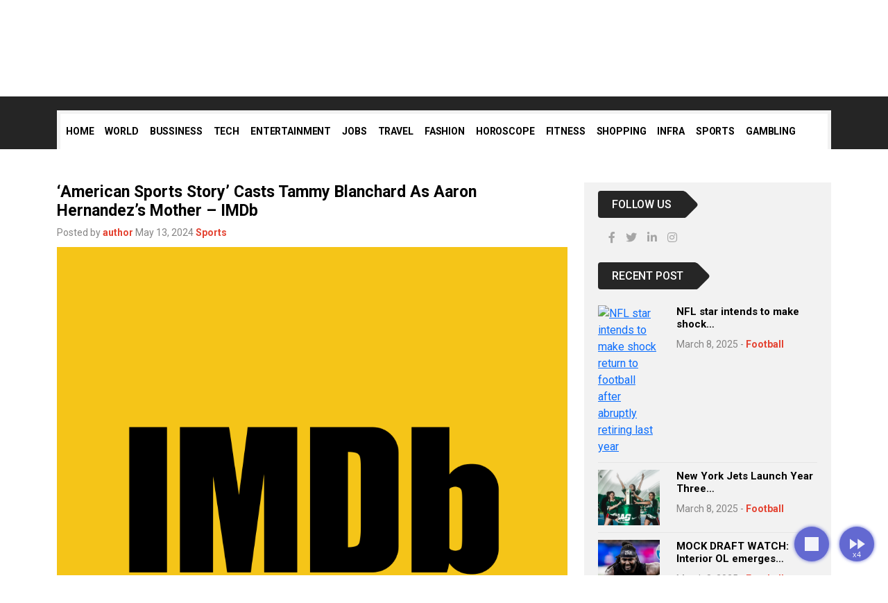

--- FILE ---
content_type: text/html; charset=UTF-8
request_url: https://www.cnnworldtoday.com/american-sports-story-casts-tammy-blanchard-as-aaron-hernandezs-mother-imdb/
body_size: 14645
content:
<!doctype html>
<html>
<head  lang="en-GB">
<meta charset="UTF-8">
<title>
‘American Sports Story’ Casts Tammy Blanchard As Aaron Hernandez’s Mother - IMDb - CNN World Today</title>
<meta name="viewport" content="width=device-width, initial-scale=1, shrink-to-fit=no">
<link rel="shortcut icon" href="https://www.cnnworldtoday.com/wp-content/themes/hfcl/assets/images/favicon.png" type="image/x-icon" />
<meta name='robots' content='index, follow, max-image-preview:large, max-snippet:-1, max-video-preview:-1' />

	<!-- This site is optimized with the Yoast SEO plugin v26.8 - https://yoast.com/product/yoast-seo-wordpress/ -->
	<link rel="canonical" href="https://www.cnnworldtoday.com/american-sports-story-casts-tammy-blanchard-as-aaron-hernandezs-mother-imdb/" />
	<meta property="og:locale" content="en_GB" />
	<meta property="og:type" content="article" />
	<meta property="og:title" content="‘American Sports Story’ Casts Tammy Blanchard As Aaron Hernandez’s Mother - IMDb - CNN World Today" />
	<meta property="og:description" content="Exclusive: Emmy Award-winner Tammy Blanchard has been cast in FX’s American Sports Story, the new FX anthology limited series from creator Stu Zicherman, in a [&hellip;]" />
	<meta property="og:url" content="https://www.cnnworldtoday.com/american-sports-story-casts-tammy-blanchard-as-aaron-hernandezs-mother-imdb/" />
	<meta property="og:site_name" content="CNN World Today" />
	<meta property="article:published_time" content="2024-05-13T12:00:00+00:00" />
	<meta property="og:image" content="https://m.media-amazon.com/images/G/01/imdb/images/social/imdb_logo.png" />
	<meta name="author" content="author" />
	<meta name="twitter:card" content="summary_large_image" />
	<meta name="twitter:image" content="https://m.media-amazon.com/images/G/01/imdb/images/social/imdb_logo.png" />
	<meta name="twitter:label1" content="Written by" />
	<meta name="twitter:data1" content="author" />
	<meta name="twitter:label2" content="Estimated reading time" />
	<meta name="twitter:data2" content="1 minute" />
	<script type="application/ld+json" class="yoast-schema-graph">{"@context":"https://schema.org","@graph":[{"@type":"Article","@id":"https://www.cnnworldtoday.com/american-sports-story-casts-tammy-blanchard-as-aaron-hernandezs-mother-imdb/#article","isPartOf":{"@id":"https://www.cnnworldtoday.com/american-sports-story-casts-tammy-blanchard-as-aaron-hernandezs-mother-imdb/"},"author":{"name":"author","@id":"https://www.cnnworldtoday.com/#/schema/person/98e43cfce5dcdd0f4eaf62a41f6097ff"},"headline":"‘American Sports Story’ Casts Tammy Blanchard As Aaron Hernandez’s Mother &#8211; IMDb","datePublished":"2024-05-13T12:00:00+00:00","mainEntityOfPage":{"@id":"https://www.cnnworldtoday.com/american-sports-story-casts-tammy-blanchard-as-aaron-hernandezs-mother-imdb/"},"wordCount":164,"image":["https://m.media-amazon.com/images/G/01/imdb/images/social/imdb_logo.png"],"thumbnailUrl":"https://m.media-amazon.com/images/G/01/imdb/images/social/imdb_logo.png","keywords":["actors","actresses","Celebrities","directors","films","hollywood","movies","News","Stars","television","TV"],"articleSection":["Sports"],"inLanguage":"en-GB"},{"@type":"WebPage","@id":"https://www.cnnworldtoday.com/american-sports-story-casts-tammy-blanchard-as-aaron-hernandezs-mother-imdb/","url":"https://www.cnnworldtoday.com/american-sports-story-casts-tammy-blanchard-as-aaron-hernandezs-mother-imdb/","name":"‘American Sports Story’ Casts Tammy Blanchard As Aaron Hernandez’s Mother - IMDb - CNN World Today","isPartOf":{"@id":"https://www.cnnworldtoday.com/#website"},"primaryImageOfPage":"https://m.media-amazon.com/images/G/01/imdb/images/social/imdb_logo.png","image":["https://m.media-amazon.com/images/G/01/imdb/images/social/imdb_logo.png"],"thumbnailUrl":"https://m.media-amazon.com/images/G/01/imdb/images/social/imdb_logo.png","datePublished":"2024-05-13T12:00:00+00:00","author":{"@id":"https://www.cnnworldtoday.com/#/schema/person/98e43cfce5dcdd0f4eaf62a41f6097ff"},"breadcrumb":{"@id":"https://www.cnnworldtoday.com/american-sports-story-casts-tammy-blanchard-as-aaron-hernandezs-mother-imdb/#breadcrumb"},"inLanguage":"en-GB","potentialAction":[{"@type":"ReadAction","target":["https://www.cnnworldtoday.com/american-sports-story-casts-tammy-blanchard-as-aaron-hernandezs-mother-imdb/"]}]},{"@type":"ImageObject","inLanguage":"en-GB","@id":"https://www.cnnworldtoday.com/american-sports-story-casts-tammy-blanchard-as-aaron-hernandezs-mother-imdb/#primaryimage","url":"https://m.media-amazon.com/images/G/01/imdb/images/social/imdb_logo.png","contentUrl":"https://m.media-amazon.com/images/G/01/imdb/images/social/imdb_logo.png"},{"@type":"BreadcrumbList","@id":"https://www.cnnworldtoday.com/american-sports-story-casts-tammy-blanchard-as-aaron-hernandezs-mother-imdb/#breadcrumb","itemListElement":[{"@type":"ListItem","position":1,"name":"Home","item":"https://www.cnnworldtoday.com/"},{"@type":"ListItem","position":2,"name":"‘American Sports Story’ Casts Tammy Blanchard As Aaron Hernandez’s Mother &#8211; IMDb"}]},{"@type":"WebSite","@id":"https://www.cnnworldtoday.com/#website","url":"https://www.cnnworldtoday.com/","name":"CNN World Today","description":"We cover Capital &amp; Celeb News within the sections Markets, Business, Showbiz, Gaming, and Sports.","potentialAction":[{"@type":"SearchAction","target":{"@type":"EntryPoint","urlTemplate":"https://www.cnnworldtoday.com/?s={search_term_string}"},"query-input":{"@type":"PropertyValueSpecification","valueRequired":true,"valueName":"search_term_string"}}],"inLanguage":"en-GB"},{"@type":"Person","@id":"https://www.cnnworldtoday.com/#/schema/person/98e43cfce5dcdd0f4eaf62a41f6097ff","name":"author","image":{"@type":"ImageObject","inLanguage":"en-GB","@id":"https://www.cnnworldtoday.com/#/schema/person/image/","url":"https://secure.gravatar.com/avatar/01498254c8f7039b9aaf0a62cc598b80f99ac4ad51c7908cf64e7b53a67101a0?s=96&d=mm&r=g","contentUrl":"https://secure.gravatar.com/avatar/01498254c8f7039b9aaf0a62cc598b80f99ac4ad51c7908cf64e7b53a67101a0?s=96&d=mm&r=g","caption":"author"},"sameAs":["https://www.cnnworldtoday.com"],"url":"https://www.cnnworldtoday.com/author/maurya_cseyahoo-in/"}]}</script>
	<!-- / Yoast SEO plugin. -->


<link rel="alternate" title="oEmbed (JSON)" type="application/json+oembed" href="https://www.cnnworldtoday.com/wp-json/oembed/1.0/embed?url=https%3A%2F%2Fwww.cnnworldtoday.com%2Famerican-sports-story-casts-tammy-blanchard-as-aaron-hernandezs-mother-imdb%2F" />
<link rel="alternate" title="oEmbed (XML)" type="text/xml+oembed" href="https://www.cnnworldtoday.com/wp-json/oembed/1.0/embed?url=https%3A%2F%2Fwww.cnnworldtoday.com%2Famerican-sports-story-casts-tammy-blanchard-as-aaron-hernandezs-mother-imdb%2F&#038;format=xml" />
<style id='wp-img-auto-sizes-contain-inline-css' type='text/css'>
img:is([sizes=auto i],[sizes^="auto," i]){contain-intrinsic-size:3000px 1500px}
/*# sourceURL=wp-img-auto-sizes-contain-inline-css */
</style>
<style id='wp-emoji-styles-inline-css' type='text/css'>

	img.wp-smiley, img.emoji {
		display: inline !important;
		border: none !important;
		box-shadow: none !important;
		height: 1em !important;
		width: 1em !important;
		margin: 0 0.07em !important;
		vertical-align: -0.1em !important;
		background: none !important;
		padding: 0 !important;
	}
/*# sourceURL=wp-emoji-styles-inline-css */
</style>
<style id='wp-block-library-inline-css' type='text/css'>
:root{--wp-block-synced-color:#7a00df;--wp-block-synced-color--rgb:122,0,223;--wp-bound-block-color:var(--wp-block-synced-color);--wp-editor-canvas-background:#ddd;--wp-admin-theme-color:#007cba;--wp-admin-theme-color--rgb:0,124,186;--wp-admin-theme-color-darker-10:#006ba1;--wp-admin-theme-color-darker-10--rgb:0,107,160.5;--wp-admin-theme-color-darker-20:#005a87;--wp-admin-theme-color-darker-20--rgb:0,90,135;--wp-admin-border-width-focus:2px}@media (min-resolution:192dpi){:root{--wp-admin-border-width-focus:1.5px}}.wp-element-button{cursor:pointer}:root .has-very-light-gray-background-color{background-color:#eee}:root .has-very-dark-gray-background-color{background-color:#313131}:root .has-very-light-gray-color{color:#eee}:root .has-very-dark-gray-color{color:#313131}:root .has-vivid-green-cyan-to-vivid-cyan-blue-gradient-background{background:linear-gradient(135deg,#00d084,#0693e3)}:root .has-purple-crush-gradient-background{background:linear-gradient(135deg,#34e2e4,#4721fb 50%,#ab1dfe)}:root .has-hazy-dawn-gradient-background{background:linear-gradient(135deg,#faaca8,#dad0ec)}:root .has-subdued-olive-gradient-background{background:linear-gradient(135deg,#fafae1,#67a671)}:root .has-atomic-cream-gradient-background{background:linear-gradient(135deg,#fdd79a,#004a59)}:root .has-nightshade-gradient-background{background:linear-gradient(135deg,#330968,#31cdcf)}:root .has-midnight-gradient-background{background:linear-gradient(135deg,#020381,#2874fc)}:root{--wp--preset--font-size--normal:16px;--wp--preset--font-size--huge:42px}.has-regular-font-size{font-size:1em}.has-larger-font-size{font-size:2.625em}.has-normal-font-size{font-size:var(--wp--preset--font-size--normal)}.has-huge-font-size{font-size:var(--wp--preset--font-size--huge)}.has-text-align-center{text-align:center}.has-text-align-left{text-align:left}.has-text-align-right{text-align:right}.has-fit-text{white-space:nowrap!important}#end-resizable-editor-section{display:none}.aligncenter{clear:both}.items-justified-left{justify-content:flex-start}.items-justified-center{justify-content:center}.items-justified-right{justify-content:flex-end}.items-justified-space-between{justify-content:space-between}.screen-reader-text{border:0;clip-path:inset(50%);height:1px;margin:-1px;overflow:hidden;padding:0;position:absolute;width:1px;word-wrap:normal!important}.screen-reader-text:focus{background-color:#ddd;clip-path:none;color:#444;display:block;font-size:1em;height:auto;left:5px;line-height:normal;padding:15px 23px 14px;text-decoration:none;top:5px;width:auto;z-index:100000}html :where(.has-border-color){border-style:solid}html :where([style*=border-top-color]){border-top-style:solid}html :where([style*=border-right-color]){border-right-style:solid}html :where([style*=border-bottom-color]){border-bottom-style:solid}html :where([style*=border-left-color]){border-left-style:solid}html :where([style*=border-width]){border-style:solid}html :where([style*=border-top-width]){border-top-style:solid}html :where([style*=border-right-width]){border-right-style:solid}html :where([style*=border-bottom-width]){border-bottom-style:solid}html :where([style*=border-left-width]){border-left-style:solid}html :where(img[class*=wp-image-]){height:auto;max-width:100%}:where(figure){margin:0 0 1em}html :where(.is-position-sticky){--wp-admin--admin-bar--position-offset:var(--wp-admin--admin-bar--height,0px)}@media screen and (max-width:600px){html :where(.is-position-sticky){--wp-admin--admin-bar--position-offset:0px}}

/*# sourceURL=wp-block-library-inline-css */
</style><style id='wp-block-group-inline-css' type='text/css'>
.wp-block-group{box-sizing:border-box}:where(.wp-block-group.wp-block-group-is-layout-constrained){position:relative}
/*# sourceURL=https://www.cnnworldtoday.com/wp-includes/blocks/group/style.min.css */
</style>
<style id='global-styles-inline-css' type='text/css'>
:root{--wp--preset--aspect-ratio--square: 1;--wp--preset--aspect-ratio--4-3: 4/3;--wp--preset--aspect-ratio--3-4: 3/4;--wp--preset--aspect-ratio--3-2: 3/2;--wp--preset--aspect-ratio--2-3: 2/3;--wp--preset--aspect-ratio--16-9: 16/9;--wp--preset--aspect-ratio--9-16: 9/16;--wp--preset--color--black: #000000;--wp--preset--color--cyan-bluish-gray: #abb8c3;--wp--preset--color--white: #ffffff;--wp--preset--color--pale-pink: #f78da7;--wp--preset--color--vivid-red: #cf2e2e;--wp--preset--color--luminous-vivid-orange: #ff6900;--wp--preset--color--luminous-vivid-amber: #fcb900;--wp--preset--color--light-green-cyan: #7bdcb5;--wp--preset--color--vivid-green-cyan: #00d084;--wp--preset--color--pale-cyan-blue: #8ed1fc;--wp--preset--color--vivid-cyan-blue: #0693e3;--wp--preset--color--vivid-purple: #9b51e0;--wp--preset--gradient--vivid-cyan-blue-to-vivid-purple: linear-gradient(135deg,rgb(6,147,227) 0%,rgb(155,81,224) 100%);--wp--preset--gradient--light-green-cyan-to-vivid-green-cyan: linear-gradient(135deg,rgb(122,220,180) 0%,rgb(0,208,130) 100%);--wp--preset--gradient--luminous-vivid-amber-to-luminous-vivid-orange: linear-gradient(135deg,rgb(252,185,0) 0%,rgb(255,105,0) 100%);--wp--preset--gradient--luminous-vivid-orange-to-vivid-red: linear-gradient(135deg,rgb(255,105,0) 0%,rgb(207,46,46) 100%);--wp--preset--gradient--very-light-gray-to-cyan-bluish-gray: linear-gradient(135deg,rgb(238,238,238) 0%,rgb(169,184,195) 100%);--wp--preset--gradient--cool-to-warm-spectrum: linear-gradient(135deg,rgb(74,234,220) 0%,rgb(151,120,209) 20%,rgb(207,42,186) 40%,rgb(238,44,130) 60%,rgb(251,105,98) 80%,rgb(254,248,76) 100%);--wp--preset--gradient--blush-light-purple: linear-gradient(135deg,rgb(255,206,236) 0%,rgb(152,150,240) 100%);--wp--preset--gradient--blush-bordeaux: linear-gradient(135deg,rgb(254,205,165) 0%,rgb(254,45,45) 50%,rgb(107,0,62) 100%);--wp--preset--gradient--luminous-dusk: linear-gradient(135deg,rgb(255,203,112) 0%,rgb(199,81,192) 50%,rgb(65,88,208) 100%);--wp--preset--gradient--pale-ocean: linear-gradient(135deg,rgb(255,245,203) 0%,rgb(182,227,212) 50%,rgb(51,167,181) 100%);--wp--preset--gradient--electric-grass: linear-gradient(135deg,rgb(202,248,128) 0%,rgb(113,206,126) 100%);--wp--preset--gradient--midnight: linear-gradient(135deg,rgb(2,3,129) 0%,rgb(40,116,252) 100%);--wp--preset--font-size--small: 13px;--wp--preset--font-size--medium: 20px;--wp--preset--font-size--large: 36px;--wp--preset--font-size--x-large: 42px;--wp--preset--spacing--20: 0.44rem;--wp--preset--spacing--30: 0.67rem;--wp--preset--spacing--40: 1rem;--wp--preset--spacing--50: 1.5rem;--wp--preset--spacing--60: 2.25rem;--wp--preset--spacing--70: 3.38rem;--wp--preset--spacing--80: 5.06rem;--wp--preset--shadow--natural: 6px 6px 9px rgba(0, 0, 0, 0.2);--wp--preset--shadow--deep: 12px 12px 50px rgba(0, 0, 0, 0.4);--wp--preset--shadow--sharp: 6px 6px 0px rgba(0, 0, 0, 0.2);--wp--preset--shadow--outlined: 6px 6px 0px -3px rgb(255, 255, 255), 6px 6px rgb(0, 0, 0);--wp--preset--shadow--crisp: 6px 6px 0px rgb(0, 0, 0);}:where(.is-layout-flex){gap: 0.5em;}:where(.is-layout-grid){gap: 0.5em;}body .is-layout-flex{display: flex;}.is-layout-flex{flex-wrap: wrap;align-items: center;}.is-layout-flex > :is(*, div){margin: 0;}body .is-layout-grid{display: grid;}.is-layout-grid > :is(*, div){margin: 0;}:where(.wp-block-columns.is-layout-flex){gap: 2em;}:where(.wp-block-columns.is-layout-grid){gap: 2em;}:where(.wp-block-post-template.is-layout-flex){gap: 1.25em;}:where(.wp-block-post-template.is-layout-grid){gap: 1.25em;}.has-black-color{color: var(--wp--preset--color--black) !important;}.has-cyan-bluish-gray-color{color: var(--wp--preset--color--cyan-bluish-gray) !important;}.has-white-color{color: var(--wp--preset--color--white) !important;}.has-pale-pink-color{color: var(--wp--preset--color--pale-pink) !important;}.has-vivid-red-color{color: var(--wp--preset--color--vivid-red) !important;}.has-luminous-vivid-orange-color{color: var(--wp--preset--color--luminous-vivid-orange) !important;}.has-luminous-vivid-amber-color{color: var(--wp--preset--color--luminous-vivid-amber) !important;}.has-light-green-cyan-color{color: var(--wp--preset--color--light-green-cyan) !important;}.has-vivid-green-cyan-color{color: var(--wp--preset--color--vivid-green-cyan) !important;}.has-pale-cyan-blue-color{color: var(--wp--preset--color--pale-cyan-blue) !important;}.has-vivid-cyan-blue-color{color: var(--wp--preset--color--vivid-cyan-blue) !important;}.has-vivid-purple-color{color: var(--wp--preset--color--vivid-purple) !important;}.has-black-background-color{background-color: var(--wp--preset--color--black) !important;}.has-cyan-bluish-gray-background-color{background-color: var(--wp--preset--color--cyan-bluish-gray) !important;}.has-white-background-color{background-color: var(--wp--preset--color--white) !important;}.has-pale-pink-background-color{background-color: var(--wp--preset--color--pale-pink) !important;}.has-vivid-red-background-color{background-color: var(--wp--preset--color--vivid-red) !important;}.has-luminous-vivid-orange-background-color{background-color: var(--wp--preset--color--luminous-vivid-orange) !important;}.has-luminous-vivid-amber-background-color{background-color: var(--wp--preset--color--luminous-vivid-amber) !important;}.has-light-green-cyan-background-color{background-color: var(--wp--preset--color--light-green-cyan) !important;}.has-vivid-green-cyan-background-color{background-color: var(--wp--preset--color--vivid-green-cyan) !important;}.has-pale-cyan-blue-background-color{background-color: var(--wp--preset--color--pale-cyan-blue) !important;}.has-vivid-cyan-blue-background-color{background-color: var(--wp--preset--color--vivid-cyan-blue) !important;}.has-vivid-purple-background-color{background-color: var(--wp--preset--color--vivid-purple) !important;}.has-black-border-color{border-color: var(--wp--preset--color--black) !important;}.has-cyan-bluish-gray-border-color{border-color: var(--wp--preset--color--cyan-bluish-gray) !important;}.has-white-border-color{border-color: var(--wp--preset--color--white) !important;}.has-pale-pink-border-color{border-color: var(--wp--preset--color--pale-pink) !important;}.has-vivid-red-border-color{border-color: var(--wp--preset--color--vivid-red) !important;}.has-luminous-vivid-orange-border-color{border-color: var(--wp--preset--color--luminous-vivid-orange) !important;}.has-luminous-vivid-amber-border-color{border-color: var(--wp--preset--color--luminous-vivid-amber) !important;}.has-light-green-cyan-border-color{border-color: var(--wp--preset--color--light-green-cyan) !important;}.has-vivid-green-cyan-border-color{border-color: var(--wp--preset--color--vivid-green-cyan) !important;}.has-pale-cyan-blue-border-color{border-color: var(--wp--preset--color--pale-cyan-blue) !important;}.has-vivid-cyan-blue-border-color{border-color: var(--wp--preset--color--vivid-cyan-blue) !important;}.has-vivid-purple-border-color{border-color: var(--wp--preset--color--vivid-purple) !important;}.has-vivid-cyan-blue-to-vivid-purple-gradient-background{background: var(--wp--preset--gradient--vivid-cyan-blue-to-vivid-purple) !important;}.has-light-green-cyan-to-vivid-green-cyan-gradient-background{background: var(--wp--preset--gradient--light-green-cyan-to-vivid-green-cyan) !important;}.has-luminous-vivid-amber-to-luminous-vivid-orange-gradient-background{background: var(--wp--preset--gradient--luminous-vivid-amber-to-luminous-vivid-orange) !important;}.has-luminous-vivid-orange-to-vivid-red-gradient-background{background: var(--wp--preset--gradient--luminous-vivid-orange-to-vivid-red) !important;}.has-very-light-gray-to-cyan-bluish-gray-gradient-background{background: var(--wp--preset--gradient--very-light-gray-to-cyan-bluish-gray) !important;}.has-cool-to-warm-spectrum-gradient-background{background: var(--wp--preset--gradient--cool-to-warm-spectrum) !important;}.has-blush-light-purple-gradient-background{background: var(--wp--preset--gradient--blush-light-purple) !important;}.has-blush-bordeaux-gradient-background{background: var(--wp--preset--gradient--blush-bordeaux) !important;}.has-luminous-dusk-gradient-background{background: var(--wp--preset--gradient--luminous-dusk) !important;}.has-pale-ocean-gradient-background{background: var(--wp--preset--gradient--pale-ocean) !important;}.has-electric-grass-gradient-background{background: var(--wp--preset--gradient--electric-grass) !important;}.has-midnight-gradient-background{background: var(--wp--preset--gradient--midnight) !important;}.has-small-font-size{font-size: var(--wp--preset--font-size--small) !important;}.has-medium-font-size{font-size: var(--wp--preset--font-size--medium) !important;}.has-large-font-size{font-size: var(--wp--preset--font-size--large) !important;}.has-x-large-font-size{font-size: var(--wp--preset--font-size--x-large) !important;}
/*# sourceURL=global-styles-inline-css */
</style>

<style id='classic-theme-styles-inline-css' type='text/css'>
/*! This file is auto-generated */
.wp-block-button__link{color:#fff;background-color:#32373c;border-radius:9999px;box-shadow:none;text-decoration:none;padding:calc(.667em + 2px) calc(1.333em + 2px);font-size:1.125em}.wp-block-file__button{background:#32373c;color:#fff;text-decoration:none}
/*# sourceURL=/wp-includes/css/classic-themes.min.css */
</style>
<link rel='stylesheet' id='auto-scroll-for-reading-css' href='https://www.cnnworldtoday.com/wp-content/plugins/auto-scroll-for-reading/public/css/auto-scroll-for-reading-public.css?ver=1.1.4' type='text/css' media='all' />
<link rel='stylesheet' id='wp_automatic_gallery_style-css' href='https://www.cnnworldtoday.com/wp-content/plugins/wp-automatic/css/wp-automatic.css?ver=1.0.0' type='text/css' media='all' />
<link rel='stylesheet' id='style-css' href='https://www.cnnworldtoday.com/wp-content/themes/hfcl/style.css?ver=6.9' type='text/css' media='all' />
<link rel='stylesheet' id='bootstrap-css' href='https://www.cnnworldtoday.com/wp-content/themes/hfcl/assets/css/bootstrap.min.css?ver=1.1' type='text/css' media='all' />
<link rel='stylesheet' id='main-css' href='https://www.cnnworldtoday.com/wp-content/themes/hfcl/assets/css/stylesheet.css?ver=1.2' type='text/css' media='all' />
<link rel='stylesheet' id='owlcarouse-css' href='https://www.cnnworldtoday.com/wp-content/themes/hfcl/assets/css/owl.carousel.min.css?ver=1.1' type='text/css' media='all' />
<link rel='stylesheet' id='owltheme-css' href='https://www.cnnworldtoday.com/wp-content/themes/hfcl/assets/css/owl.theme.default.min.css?ver=1.1' type='text/css' media='all' />
<script type="text/javascript" src="https://www.cnnworldtoday.com/wp-includes/js/jquery/jquery.min.js?ver=3.7.1" id="jquery-core-js"></script>
<script type="text/javascript" src="https://www.cnnworldtoday.com/wp-includes/js/jquery/jquery-migrate.min.js?ver=3.4.1" id="jquery-migrate-js"></script>
<script type="text/javascript" id="auto-scroll-for-reading-js-extra">
/* <![CDATA[ */
var WPGAutoscrollObj = {"playIcon":"\u003Csvg xmlns=\"http://www.w3.org/2000/svg\" height=\"24\" viewBox=\"0 0 24 24\" width=\"24\"\u003E\u003Cpath d=\"M0 0h24v24H0z\" fill=\"none\"/\u003E\u003Cpath d=\"M8 5v14l11-7z\"/\u003E\u003C/svg\u003E","pauseIcon":"\u003Csvg xmlns=\"http://www.w3.org/2000/svg\" height=\"24\" viewBox=\"0 0 24 24\" width=\"24\"\u003E\u003Cpath d=\"M0 0h24v24H0z\" fill=\"none\"/\u003E\u003Cpath d=\"M6 19h4V5H6v14zm8-14v14h4V5h-4z\"/\u003E\u003C/svg\u003E","stopIcon":"\u003Csvg xmlns=\"http://www.w3.org/2000/svg\" height=\"24\" viewBox=\"0 0 24 24\" width=\"24\"\u003E\u003Cpath d=\"M0 0h24v24H0z\" fill=\"none\"/\u003E\u003Cpath d=\"M6 6h12v12H6z\"/\u003E\u003C/svg\u003E","fastForwardIcon":"\u003Csvg xmlns=\"http://www.w3.org/2000/svg\" height=\"24\" viewBox=\"0 0 24 24\" width=\"24\"\u003E\u003Cpath d=\"M0 0h24v24H0z\" fill=\"none\"/\u003E\u003Cpath d=\"M4 18l8.5-6L4 6v12zm9-12v12l8.5-6L13 6z\"/\u003E\u003C/svg\u003E","boltIcon":"\u003Csvg xmlns=\"http://www.w3.org/2000/svg\" height=\"24\" viewBox=\"0 0 24 24\" width=\"24\"\u003E\u003Cpath d=\"M11 21h-1l1-7H7.5c-.58 0-.57-.32-.38-.66.19-.34.05-.08.07-.12C8.48 10.94 10.42 7.54 13 3h1l-1 7h3.5c.49 0 .56.33.47.51l-.07.15C12.96 17.55 11 21 11 21z\"/\u003E\u003C/svg\u003E","flashOnIcon":"\u003Csvg xmlns=\"http://www.w3.org/2000/svg\" height=\"24\" viewBox=\"0 0 24 24\" width=\"24\"\u003E\u003Cpath d=\"M0 0h24v24H0z\" fill=\"none\"/\u003E\u003Cpath d=\"M7 2v11h3v9l7-12h-4l4-8z\"/\u003E\u003C/svg\u003E","toTopIcon":"\u003Csvg xmlns=\"http://www.w3.org/2000/svg\" width=\"16\" height=\"16\" fill=\"currentColor\" class=\"bi bi-arrow-up-short\" viewBox=\"0 0 16 16\"\u003E\u003Cpath fill-rule=\"evenodd\" d=\"M8 12a.5.5 0 0 0 .5-.5V5.707l2.146 2.147a.5.5 0 0 0 .708-.708l-3-3a.5.5 0 0 0-.708 0l-3 3a.5.5 0 1 0 .708.708L7.5 5.707V11.5a.5.5 0 0 0 .5.5z\"/\u003E\u003C/svg\u003E","buttonHoverTitle":"Click to scroll the page"};
//# sourceURL=auto-scroll-for-reading-js-extra
/* ]]> */
</script>
<script type="text/javascript" src="https://www.cnnworldtoday.com/wp-content/plugins/auto-scroll-for-reading/public/js/auto-scroll-for-reading-public.js?ver=1.1.4" id="auto-scroll-for-reading-js"></script>
<script type="text/javascript" src="https://www.cnnworldtoday.com/wp-content/plugins/wp-automatic/js/main-front.js?ver=6.9" id="wp_automatic_gallery-js"></script>
<link rel="https://api.w.org/" href="https://www.cnnworldtoday.com/wp-json/" /><link rel="alternate" title="JSON" type="application/json" href="https://www.cnnworldtoday.com/wp-json/wp/v2/posts/18285" /><link rel="EditURI" type="application/rsd+xml" title="RSD" href="https://www.cnnworldtoday.com/xmlrpc.php?rsd" />
<meta name="generator" content="WordPress 6.9" />
<link rel='shortlink' href='https://www.cnnworldtoday.com/?p=18285' />
<style>[class*=" icon-oc-"],[class^=icon-oc-]{speak:none;font-style:normal;font-weight:400;font-variant:normal;text-transform:none;line-height:1;-webkit-font-smoothing:antialiased;-moz-osx-font-smoothing:grayscale}.icon-oc-one-com-white-32px-fill:before{content:"901"}.icon-oc-one-com:before{content:"900"}#one-com-icon,.toplevel_page_onecom-wp .wp-menu-image{speak:none;display:flex;align-items:center;justify-content:center;text-transform:none;line-height:1;-webkit-font-smoothing:antialiased;-moz-osx-font-smoothing:grayscale}.onecom-wp-admin-bar-item>a,.toplevel_page_onecom-wp>.wp-menu-name{font-size:16px;font-weight:400;line-height:1}.toplevel_page_onecom-wp>.wp-menu-name img{width:69px;height:9px;}.wp-submenu-wrap.wp-submenu>.wp-submenu-head>img{width:88px;height:auto}.onecom-wp-admin-bar-item>a img{height:7px!important}.onecom-wp-admin-bar-item>a img,.toplevel_page_onecom-wp>.wp-menu-name img{opacity:.8}.onecom-wp-admin-bar-item.hover>a img,.toplevel_page_onecom-wp.wp-has-current-submenu>.wp-menu-name img,li.opensub>a.toplevel_page_onecom-wp>.wp-menu-name img{opacity:1}#one-com-icon:before,.onecom-wp-admin-bar-item>a:before,.toplevel_page_onecom-wp>.wp-menu-image:before{content:'';position:static!important;background-color:rgba(240,245,250,.4);border-radius:102px;width:18px;height:18px;padding:0!important}.onecom-wp-admin-bar-item>a:before{width:14px;height:14px}.onecom-wp-admin-bar-item.hover>a:before,.toplevel_page_onecom-wp.opensub>a>.wp-menu-image:before,.toplevel_page_onecom-wp.wp-has-current-submenu>.wp-menu-image:before{background-color:#76b82a}.onecom-wp-admin-bar-item>a{display:inline-flex!important;align-items:center;justify-content:center}#one-com-logo-wrapper{font-size:4em}#one-com-icon{vertical-align:middle}.imagify-welcome{display:none !important;}</style>
<!-- FIFU:jsonld:begin -->
<script type="application/ld+json">{"@context":"https://schema.org","@graph":[{"@type":"ImageObject","@id":"https://m.media-amazon.com/images/G/01/imdb/images/social/imdb_logo.png","url":"https://m.media-amazon.com/images/G/01/imdb/images/social/imdb_logo.png","contentUrl":"https://m.media-amazon.com/images/G/01/imdb/images/social/imdb_logo.png","mainEntityOfPage":"https://www.cnnworldtoday.com/american-sports-story-casts-tammy-blanchard-as-aaron-hernandezs-mother-imdb/"}]}</script>
<!-- FIFU:jsonld:end -->
<link rel="preload" as="image" href="https://m.media-amazon.com/images/G/01/imdb/images/social/imdb_logo.png"><link rel="preload" as="image" href="https://static.toiimg.com/thumb/msid-118801447,width-1070,height-580,imgsize-36518,resizemode-75,overlay-toi_sw,pt-32,y_pad-40/photo.jpg"><link rel="preload" as="image" href="https://theplayoffs.news/en/wp-content/uploads/2025/03/Work-Less-Earn-More-The-Stephen-A.-Smith-Way-scaled.jpg"><link rel="preload" as="image" href="https://s.yimg.com/ny/api/res/1.2/9H6_w7dgWiiRKxwOTkyUfw--/YXBwaWQ9aGlnaGxhbmRlcjt3PTEyMDA7aD04MDA-/https://s.yimg.com/os/creatr-uploaded-images/2025-03/e6afdcb0-fb5d-11ef-bf6f-ca380f795c59"><link rel="preload" as="image" href="https://mma.prnewswire.com/media/2636360/ASEC_Logo.jpg?p=facebook"><link rel="preload" as="image" href="https://i.dailymail.co.uk/1s/2025/03/08/14/95980321-14476337-image-a-258_1741442444451.jpg"><link rel="preload" as="image" href="https://static.clubs.nfl.com/image/upload/t_editorial_landscape_12_desktop/jets/azzjccx133yjvimw4gdl"><link rel="preload" as="image" href="https://static.clubs.nfl.com/image/upload/t_editorial_landscape_12_desktop/lions/xexjttaqtin8eel9axdm"><link rel="preload" as="image" href="https://cdn.images.express.co.uk/img/dynamic/72/1200x630/6008396.jpg"><link rel="preload" as="image" href="https://image-cdn.essentiallysports.com/wp-content/uploads/Madison-Keys-Jessica-Pegula.jpg"><link rel="preload" as="image" href="https://i.cbc.ca/1.7477387.1741353769!/fileImage/httpImage/image.jpg_gen/derivatives/16x9_1180/john-f-kennedy-center.jpg?im=Resize%3D620"><link rel="preload" as="image" href="https://static.toiimg.com/thumb/msid-118801447,width-1070,height-580,imgsize-36518,resizemode-75,overlay-toi_sw,pt-32,y_pad-40/photo.jpg"><link rel="preload" as="image" href="https://ichef.bbci.co.uk/news/1024/branded_news/d2c1/live/311b2730-fb60-11ef-9e61-71ee71f26eb1.jpg"><link rel="preload" as="image" href="https://ichef.bbci.co.uk/news/1024/branded_news/2bcf/live/040a58a0-fb7f-11ef-b88d-9fe2557cd91f.jpg"><link rel="preload" as="image" href="https://ss-i.thgim.com/public/incoming/g1qkzc/article69305652.ece/alternates/LANDSCAPE_1200/2200013542.jpg"></head>















<body class="wp-singular post-template-default single single-post postid-18285 single-format-standard wp-theme-hfcl">
<!--header-->
<header>
  <div class="top-area">
    <div class="container">
      <div class="row">
       <!-- <div class="col-md-6">
          <div class="today-date">
            <div class="clock">
              <span id="Date"></span>
              <span id="hours"></span>
              <span id="point">:</span>
              <span id="min"></span>
              <span id="point">:</span>
              <span id="sec"></span>
              
          </div>
         
       
          </div>
           
        </div> -->
        <div class="col-md-12">
          <div class="top-menu">
          	 <ul id="menu-footer-menu" class=""><li id="menu-item-985" class="menu-item menu-item-type-post_type menu-item-object-page menu-item-985"><a href="https://www.cnnworldtoday.com/about-us/">About Us</a></li>
<li id="menu-item-984" class="menu-item menu-item-type-post_type menu-item-object-page menu-item-984"><a href="https://www.cnnworldtoday.com/contact-us/">Contact Us</a></li>
<li id="menu-item-983" class="menu-item menu-item-type-post_type menu-item-object-page menu-item-983"><a href="https://www.cnnworldtoday.com/disclaimer/">Disclaimer</a></li>
<li id="menu-item-982" class="menu-item menu-item-type-post_type menu-item-object-page menu-item-982"><a href="https://www.cnnworldtoday.com/privacy-policy/">Privacy Policy</a></li>
<li id="menu-item-981" class="menu-item menu-item-type-post_type menu-item-object-page menu-item-981"><a href="https://www.cnnworldtoday.com/terms-of-use/">Terms of Use</a></li>
</ul>          </div>
          
        </div>
      </div>
    </div>
  </div>
  <div class="logo-area">
    <div class="container">
      <div class="row">
        <div class="col-md-4" style="height:80px;">

        </div>
       <!-- <div class="col-md-8 text-end">
          <img src="https://www.cnnworldtoday.com/wp-content/themes/hfcl/assets/images/ads.jpg" class="img-fluid"/>
        </div>-->
      </div>
    </div>
  </div>
  <div class="nav-bg">
    <div class="container">
      <div class="row">
        <div class="col-md-12">
        <div class="menu">
          <nav class="navbar navbar-expand-md " aria-label="Third navbar example"> 
          <a class="navbar-brand d-block d-sm-none" href="index.php">Menu</a>
            <button class="navbar-toggler d-block d-sm-none" type="button" data-bs-toggle="collapse" data-bs-target="#navbarsExample03"
          aria-controls="navbarsExample03" aria-expanded="false" aria-label="Toggle navigation"> <img
            src="https://www.cnnworldtoday.com/wp-content/themes/hfcl/assets/images/menu.png"></button>
            <div class="collapse navbar-collapse" id="navbarsExample03">
              <ul class="navbar-nav ">
                  <li id="menu-item-23" class="menu-item menu-item-type-custom menu-item-object-custom menu-item-home menu-item-23 nav-item"><a href="https://www.cnnworldtoday.com/" class="nav-link">Home</a></li>
<li id="menu-item-22" class="dropdown menu-item menu-item-type-taxonomy menu-item-object-category menu-item-22 nav-item"><a href="https://www.cnnworldtoday.com/category/world/" class="nav-link">World</a></li>
<li id="menu-item-18" class="menu-item menu-item-type-taxonomy menu-item-object-category menu-item-18 nav-item"><a href="https://www.cnnworldtoday.com/category/bussiness/" class="nav-link">Bussiness</a></li>
<li id="menu-item-13" class="menu-item menu-item-type-taxonomy menu-item-object-category menu-item-13 nav-item"><a href="https://www.cnnworldtoday.com/category/tech/" class="nav-link">Tech</a></li>
<li id="menu-item-11" class="menu-item menu-item-type-taxonomy menu-item-object-category menu-item-11 nav-item"><a href="https://www.cnnworldtoday.com/category/entertainment/" class="nav-link">Entertainment</a></li>
<li id="menu-item-19" class="menu-item menu-item-type-taxonomy menu-item-object-category menu-item-19 nav-item"><a href="https://www.cnnworldtoday.com/category/jobs/" class="nav-link">Jobs</a></li>
<li id="menu-item-17" class="menu-item menu-item-type-taxonomy menu-item-object-category menu-item-17 nav-item"><a href="https://www.cnnworldtoday.com/category/travel/" class="nav-link">Travel</a></li>
<li id="menu-item-14" class="menu-item menu-item-type-taxonomy menu-item-object-category menu-item-14 nav-item"><a href="https://www.cnnworldtoday.com/category/fashion/" class="nav-link">Fashion</a></li>
<li id="menu-item-15" class="menu-item menu-item-type-taxonomy menu-item-object-category menu-item-15 nav-item"><a href="https://www.cnnworldtoday.com/category/horoscope/" class="nav-link">Horoscope</a></li>
<li id="menu-item-16" class="menu-item menu-item-type-taxonomy menu-item-object-category menu-item-16 nav-item"><a href="https://www.cnnworldtoday.com/category/fitness/" class="nav-link">Fitness</a></li>
<li id="menu-item-20" class="menu-item menu-item-type-taxonomy menu-item-object-category menu-item-20 nav-item"><a href="https://www.cnnworldtoday.com/category/shopping/" class="nav-link">Shopping</a></li>
<li id="menu-item-21" class="menu-item menu-item-type-taxonomy menu-item-object-category menu-item-21 nav-item"><a href="https://www.cnnworldtoday.com/category/infra/" class="nav-link">Infra</a></li>
<li id="menu-item-12" class="dropdown menu-item menu-item-type-taxonomy menu-item-object-category current-post-ancestor current-menu-parent current-post-parent menu-item-has-children menu-item-12 nav-item"><a href="https://www.cnnworldtoday.com/category/sports/" class="nav-link">Sports</a>
<ul class="dropdown-menu" >
	<li id="menu-item-25" class="menu-item menu-item-type-taxonomy menu-item-object-category menu-item-25 nav-item"><a href="https://www.cnnworldtoday.com/category/basketball/" class="nav-link">Basketball</a></li>
	<li id="menu-item-27" class="menu-item menu-item-type-taxonomy menu-item-object-category menu-item-27 nav-item"><a href="https://www.cnnworldtoday.com/category/football/" class="nav-link">Football</a></li>
	<li id="menu-item-30" class="menu-item menu-item-type-taxonomy menu-item-object-category menu-item-30 nav-item"><a href="https://www.cnnworldtoday.com/category/nba/" class="nav-link">NBA</a></li>
	<li id="menu-item-31" class="menu-item menu-item-type-taxonomy menu-item-object-category menu-item-31 nav-item"><a href="https://www.cnnworldtoday.com/category/nfl/" class="nav-link">NFL</a></li>
	<li id="menu-item-28" class="menu-item menu-item-type-taxonomy menu-item-object-category menu-item-28 nav-item"><a href="https://www.cnnworldtoday.com/category/golf/" class="nav-link">Golf</a></li>
	<li id="menu-item-29" class="menu-item menu-item-type-taxonomy menu-item-object-category menu-item-29 nav-item"><a href="https://www.cnnworldtoday.com/category/horse-racing/" class="nav-link">Horse Racing</a></li>
	<li id="menu-item-32" class="menu-item menu-item-type-taxonomy menu-item-object-category menu-item-32 nav-item"><a href="https://www.cnnworldtoday.com/category/tennis/" class="nav-link">Tennis</a></li>
	<li id="menu-item-26" class="menu-item menu-item-type-taxonomy menu-item-object-category menu-item-26 nav-item"><a href="https://www.cnnworldtoday.com/category/cricket/" class="nav-link">Cricket</a></li>
</ul>
</li>
<li id="menu-item-24" class="menu-item menu-item-type-taxonomy menu-item-object-category menu-item-24 nav-item"><a href="https://www.cnnworldtoday.com/category/gambling/" class="nav-link">Gambling</a></li>
          
              </ul>
             
            </div>
          </nav>
        </div>
        </div>
      </div>
    </div>
  </div>
</header>
 <!--end--> 


<!--<figcaption class="background-1 padding20">
  <div class="container">
    <div class="row">
      <div class="col-md-9">
        <h1>
                  </h1>
      </div>
      <div class="col-md-3">
        <div class="breadcrumbs">
          <ul>
            <li><a href="/">Home</a></li>
            <li>
                          </li>
            <li>
                          </li>
          </ul>
        </div>
      </div>
    </div>
  </div>
</figcaption>-->

<!--  product details -->
<section class="mt-5">
  <div class="container">
    <div class="row">
      
      <div class="col-md-8">
        <div class="sports-1 img-1 link">
        <h3>
            ‘American Sports Story’ Casts Tammy Blanchard As Aaron Hernandez’s Mother &#8211; IMDb          </h3>
          <div class="meta">Posted by
            <a href="https://www.cnnworldtoday.com/author/maurya_cseyahoo-in/" title="Posts by author" rel="author">author</a>             May 13, 2024            <a href="https://www.cnnworldtoday.com/category/sports/" rel="category tag">Sports</a>          </div>
          <img post-id="18285" fifu-featured="1" width="1024" height="1024" src="https://m.media-amazon.com/images/G/01/imdb/images/social/imdb_logo.png" class="img-fluid mb-4 wp-post-image" alt="‘American Sports Story’ Casts Tammy Blanchard As Aaron Hernandez’s Mother &#8211; IMDb" title="‘American Sports Story’ Casts Tammy Blanchard As Aaron Hernandez’s Mother &#8211; IMDb" title="‘American Sports Story’ Casts Tammy Blanchard As Aaron Hernandez’s Mother &#8211; IMDb" decoding="async" fetchpriority="high" />          
          <p class="">
            <p></p>
<div>Exclusive: Emmy Award-winner <a class="ipc-md-link ipc-md-link--entity" href="https://www.imdb.com/name/nm0087109/">Tammy Blanchard</a> has been cast in <a class="ipc-md-link ipc-md-link--entity" href="https://www.imdb.com/company/co0902824/">FX</a>’s <a class="ipc-md-link ipc-md-link--entity" href="https://www.imdb.com/title/tt15232542/">American Sports Story</a>, the new FX anthology limited series from creator <a class="ipc-md-link ipc-md-link--entity" href="https://www.imdb.com/name/nm0955974/">Stu Zicherman</a>, in a series regular role, sources tell Deadline.</p>
<p><a class="ipc-md-link ipc-md-link--entity" href="https://www.imdb.com/title/tt15232542/">American Sports Story</a>, a new extension of <a class="ipc-md-link ipc-md-link--entity" href="https://www.imdb.com/name/nm0614682/">Ryan Murphy</a>’s “American Story” franchise, focuses on a prominent event involving a sports figure and re-examines it through the prism of today’s world, telling that story from multiple perspectives.</p>
<p>The first installment charts the rise and fall of NFL superstar Aaron Hernandez, played by <a class="ipc-md-link ipc-md-link--entity" href="https://www.imdb.com/name/nm10399506/">Josh Andrés Rivera</a>, and explores the connections of the disparate strands of his identity, his family, his career, his suicide and his legacy in sports and American culture. Season 1 is based on the podcast Gladiator: Aaron Hernandez and Football Inc. and hails from the Boston Globe and <a class="ipc-md-link ipc-md-link--entity" href="https://www.imdb.com/company/co0583141/">Wondery</a>.</p>
<p><a class="ipc-md-link ipc-md-link--entity" href="https://www.imdb.com/name/nm12780534/">Blanchard</a> will portray the mother of the disgraced football star and convicted murderer, <a class="ipc-md-link ipc-md-link--entity" href="https://www.imdb.com/name/nm10186619/">Terri Hernandez</a>, we hear.</p>
</div>
          </p>
        </div>
        <div class="sports-1 img-1">
         <div class="mb-4 mt-5"><h1>Related</h1></div>
                               
                    
                    
                    <div class="row mb-4 has-thumbnail ">
 <div class="col-md-4">
  <a href="https://www.cnnworldtoday.com/heres-how-cadillac-can-become-a-true-american-f1-dream-team-that-fans-root-for-formula-one-news-the-times-of-india/">
    <img post-id="49909" fifu-featured="1" width="300" height="300" src="https://static.toiimg.com/thumb/msid-118801447,width-1070,height-580,imgsize-36518,resizemode-75,overlay-toi_sw,pt-32,y_pad-40/photo.jpg" class="img-fluid img-1 wp-post-image" alt="Here&#8217;s how Cadillac can become a true American F1 dream team that fans root for | Formula One News &#8211; The Times of India" title="Here&#8217;s how Cadillac can become a true American F1 dream team that fans root for | Formula One News &#8211; The Times of India" title="Here&#8217;s how Cadillac can become a true American F1 dream team that fans root for | Formula One News &#8211; The Times of India" decoding="async" />    </a> </div>
 <div class="col-md-8">
    <h3><a href="https://www.cnnworldtoday.com/heres-how-cadillac-can-become-a-true-american-f1-dream-team-that-fans-root-for-formula-one-news-the-times-of-india/">
      Here&#8217;s how Cadillac can become a true American F1 dream&hellip; 
      </a></h3>
    <div class="meta">Posted by <a href="https://www.cnnworldtoday.com/author/maurya_cseyahoo-in/" title="Posts by author" rel="author">author</a>       March 8, 2025    </div>
    <p> Credit: Instagram Cadillac (@cadillac) Cadillac F1 stands to have a huge chance to be an American team by and for Americans, something that Formula 1 so badly </p>
    <p><a href="https://www.cnnworldtoday.com/heres-how-cadillac-can-become-a-true-american-f1-dream-team-that-fans-root-for-formula-one-news-the-times-of-india/" class="readmore mt-2">Read More</a></p>
  </div>
</div>
                      
                                        
                    
                    
                    <div class="row mb-4 has-thumbnail ">
 <div class="col-md-4">
  <a href="https://www.cnnworldtoday.com/stephen-a-smith-contract-extension-work-less-earn-more-the-stephen-a-smith-way-the-playoffs/">
    <img post-id="49847" fifu-featured="1" width="300" height="300" src="https://theplayoffs.news/en/wp-content/uploads/2025/03/Work-Less-Earn-More-The-Stephen-A.-Smith-Way-scaled.jpg" class="img-fluid img-1 wp-post-image" alt="Stephen A. Smith Contract Extension &#8211; Work Less, Earn More, The Stephen A. Smith Way! &#8211; The Playoffs" title="Stephen A. Smith Contract Extension &#8211; Work Less, Earn More, The Stephen A. Smith Way! &#8211; The Playoffs" title="Stephen A. Smith Contract Extension &#8211; Work Less, Earn More, The Stephen A. Smith Way! &#8211; The Playoffs" decoding="async" />    </a> </div>
 <div class="col-md-8">
    <h3><a href="https://www.cnnworldtoday.com/stephen-a-smith-contract-extension-work-less-earn-more-the-stephen-a-smith-way-the-playoffs/">
      Stephen A. Smith Contract Extension &#8211; Work Less, Earn More,&hellip; 
      </a></h3>
    <div class="meta">Posted by <a href="https://www.cnnworldtoday.com/author/maurya_cseyahoo-in/" title="Posts by author" rel="author">author</a>       March 7, 2025    </div>
    <p>
                Stephen A. Smith has just landed the contract of his life with ESPN!            
                                                              </p>
    <p><a href="https://www.cnnworldtoday.com/stephen-a-smith-contract-extension-work-less-earn-more-the-stephen-a-smith-way-the-playoffs/" class="readmore mt-2">Read More</a></p>
  </div>
</div>
                      
                                        
                    
                    
                    <div class="row mb-4 has-thumbnail ">
 <div class="col-md-4">
  <a href="https://www.cnnworldtoday.com/american-athletic-conference-becomes-first-league-to-set-minimum-standard-revenue-share-of-10-million/">
    <img post-id="49829" fifu-featured="1" width="300" height="300" src="https://s.yimg.com/ny/api/res/1.2/9H6_w7dgWiiRKxwOTkyUfw--/YXBwaWQ9aGlnaGxhbmRlcjt3PTEyMDA7aD04MDA-/https://s.yimg.com/os/creatr-uploaded-images/2025-03/e6afdcb0-fb5d-11ef-bf6f-ca380f795c59" class="img-fluid img-1 wp-post-image" alt="American Athletic Conference becomes first league to set &#8216;minimum standard&#8217; revenue share of  million" title="American Athletic Conference becomes first league to set &#8216;minimum standard&#8217; revenue share of  million" title="American Athletic Conference becomes first league to set &#8216;minimum standard&#8217; revenue share of  million" decoding="async" loading="lazy" />    </a> </div>
 <div class="col-md-8">
    <h3><a href="https://www.cnnworldtoday.com/american-athletic-conference-becomes-first-league-to-set-minimum-standard-revenue-share-of-10-million/">
      American Athletic Conference becomes first league to set &#8216;minimum standard&#8217;&hellip; 
      </a></h3>
    <div class="meta">Posted by <a href="https://www.cnnworldtoday.com/author/maurya_cseyahoo-in/" title="Posts by author" rel="author">author</a>       March 7, 2025    </div>
    <p>The American Athletic Conference approved an initiative on Friday to establish a minimum standard of benefits that schools are required to share with athletes i</p>
    <p><a href="https://www.cnnworldtoday.com/american-athletic-conference-becomes-first-league-to-set-minimum-standard-revenue-share-of-10-million/" class="readmore mt-2">Read More</a></p>
  </div>
</div>
                      
                                        
                    
                    
                    <div class="row mb-4 has-thumbnail ">
 <div class="col-md-4">
  <a href="https://www.cnnworldtoday.com/american-sports-entertainment-company-announces-strategic-partnership-with-seidler-equity-partners-to-accelerate-growth/">
    <img post-id="49797" fifu-featured="1" width="300" height="300" src="https://mma.prnewswire.com/media/2636360/ASEC_Logo.jpg?p=facebook" class="img-fluid img-1 wp-post-image" alt="American Sports Entertainment Company Announces Strategic Partnership with Seidler Equity Partners to Accelerate Growth" title="American Sports Entertainment Company Announces Strategic Partnership with Seidler Equity Partners to Accelerate Growth" title="American Sports Entertainment Company Announces Strategic Partnership with Seidler Equity Partners to Accelerate Growth" decoding="async" loading="lazy" />    </a> </div>
 <div class="col-md-8">
    <h3><a href="https://www.cnnworldtoday.com/american-sports-entertainment-company-announces-strategic-partnership-with-seidler-equity-partners-to-accelerate-growth/">
      American Sports Entertainment Company Announces Strategic Partnership with Seidler Equity&hellip; 
      </a></h3>
    <div class="meta">Posted by <a href="https://www.cnnworldtoday.com/author/maurya_cseyahoo-in/" title="Posts by author" rel="author">author</a>       March 7, 2025    </div>
    <p>
          
		  
          
            
            
            CHANDLER, Ariz., March 7, 2025 /PRNewswire/ -- American Sports Entertainment Company ("ASEC"),</p>
    <p><a href="https://www.cnnworldtoday.com/american-sports-entertainment-company-announces-strategic-partnership-with-seidler-equity-partners-to-accelerate-growth/" class="readmore mt-2">Read More</a></p>
  </div>
</div>
                      
                          </div>
      </div>
      <div class="col-md-4">
        <div class="post-left">
           <h2>Follow Us</h2>
        <div class="social-icons mt-4">
           
            <ul>
            
              <li><a href=""><i class="fab fa-facebook-f"></i></a></li>
              <li><a href=""><i class="fab fa-twitter"></i></a></li>
              <li><a href=""><i class="fab fa-linkedin-in"></i></a></li>
              <li><a href=""><i class="fab fa-instagram"></i></a></li>
            </ul>
          </div>
          <div class="clearfix mt-4 mb-4"></div>
          <h2>Recent post</h2>
          <div class="post-list mb-5">
            <ul>
                                          <li>
                <div class="row">
                  <div class="col-4"><a href="https://www.cnnworldtoday.com/nfl-star-intends-to-make-shock-return-to-football-after-abruptly-retiring-last-year/">
                    <img post-id="49927" fifu-featured="1" width="300" height="300" src="https://i.dailymail.co.uk/1s/2025/03/08/14/95980321-14476337-image-a-258_1741442444451.jpg" class="img-fluid wp-post-image" alt="NFL star intends to make shock return to football after abruptly retiring last year" title="NFL star intends to make shock return to football after abruptly retiring last year" title="NFL star intends to make shock return to football after abruptly retiring last year" decoding="async" loading="lazy" />                    </a></div>
                  <div class="col-8">
                    <div class="title"><a href="https://www.cnnworldtoday.com/nfl-star-intends-to-make-shock-return-to-football-after-abruptly-retiring-last-year/">
                     NFL star intends to make shock&hellip;                      </a></div>
                    <div class="meta">
                       March 8, 2025                      -
                      <a href="https://www.cnnworldtoday.com/category/football/" rel="category tag">Football</a>                    </div>
                  </div>
                </div>
              </li>
                            <li>
                <div class="row">
                  <div class="col-4"><a href="https://www.cnnworldtoday.com/new-york-jets-launch-year-three-of-nfl-girls-flag-league-in-london/">
                    <img post-id="49921" fifu-featured="1" width="300" height="300" src="https://static.clubs.nfl.com/image/upload/t_editorial_landscape_12_desktop/jets/azzjccx133yjvimw4gdl" class="img-fluid wp-post-image" alt="New York Jets Launch Year Three of NFL Girls Flag League in London" title="New York Jets Launch Year Three of NFL Girls Flag League in London" title="New York Jets Launch Year Three of NFL Girls Flag League in London" decoding="async" loading="lazy" />                    </a></div>
                  <div class="col-8">
                    <div class="title"><a href="https://www.cnnworldtoday.com/new-york-jets-launch-year-three-of-nfl-girls-flag-league-in-london/">
                     New York Jets Launch Year Three&hellip;                      </a></div>
                    <div class="meta">
                       March 8, 2025                      -
                      <a href="https://www.cnnworldtoday.com/category/football/" rel="category tag">Football</a>                    </div>
                  </div>
                </div>
              </li>
                            <li>
                <div class="row">
                  <div class="col-4"><a href="https://www.cnnworldtoday.com/mock-draft-watch-interior-ol-emerges-as-top-pick-for-lions-post-combine/">
                    <img post-id="49925" fifu-featured="1" width="300" height="300" src="https://static.clubs.nfl.com/image/upload/t_editorial_landscape_12_desktop/lions/xexjttaqtin8eel9axdm" class="img-fluid wp-post-image" alt="MOCK DRAFT WATCH: Interior OL emerges as top pick for Lions post-Combine" title="MOCK DRAFT WATCH: Interior OL emerges as top pick for Lions post-Combine" title="MOCK DRAFT WATCH: Interior OL emerges as top pick for Lions post-Combine" decoding="async" loading="lazy" />                    </a></div>
                  <div class="col-8">
                    <div class="title"><a href="https://www.cnnworldtoday.com/mock-draft-watch-interior-ol-emerges-as-top-pick-for-lions-post-combine/">
                     MOCK DRAFT WATCH: Interior OL emerges&hellip;                      </a></div>
                    <div class="meta">
                       March 8, 2025                      -
                      <a href="https://www.cnnworldtoday.com/category/football/" rel="category tag">Football</a>                    </div>
                  </div>
                </div>
              </li>
                            <li>
                <div class="row">
                  <div class="col-4"><a href="https://www.cnnworldtoday.com/danielle-collins-prepares-gift-for-djokovic-as-she-continues-at-indian-wells/">
                    <img post-id="49923" fifu-featured="1" width="300" height="300" src="https://cdn.images.express.co.uk/img/dynamic/72/1200x630/6008396.jpg" class="img-fluid wp-post-image" alt="Danielle Collins prepares gift for Djokovic as she continues at Indian Wells" title="Danielle Collins prepares gift for Djokovic as she continues at Indian Wells" title="Danielle Collins prepares gift for Djokovic as she continues at Indian Wells" decoding="async" loading="lazy" />                    </a></div>
                  <div class="col-8">
                    <div class="title"><a href="https://www.cnnworldtoday.com/danielle-collins-prepares-gift-for-djokovic-as-she-continues-at-indian-wells/">
                     Danielle Collins prepares gift for Djokovic&hellip;                      </a></div>
                    <div class="meta">
                       March 8, 2025                      -
                      <a href="https://www.cnnworldtoday.com/category/tennis/" rel="category tag">Tennis</a>                    </div>
                  </div>
                </div>
              </li>
                            <li>
                <div class="row">
                  <div class="col-4"><a href="https://www.cnnworldtoday.com/second-guessing-herself-jessica-pegula-unpacks-the-inspiring-comeback-of-newlywed-american-grand-slam-champion/">
                    <img post-id="49913" fifu-featured="1" width="300" height="300" src="https://image-cdn.essentiallysports.com/wp-content/uploads/Madison-Keys-Jessica-Pegula.jpg" class="img-fluid wp-post-image" alt="“Second-Guessing Herself”: Jessica Pegula Unpacks the Inspiring Comeback of Newlywed American Grand Slam Champion" title="“Second-Guessing Herself”: Jessica Pegula Unpacks the Inspiring Comeback of Newlywed American Grand Slam Champion" title="“Second-Guessing Herself”: Jessica Pegula Unpacks the Inspiring Comeback of Newlywed American Grand Slam Champion" decoding="async" loading="lazy" />                    </a></div>
                  <div class="col-8">
                    <div class="title"><a href="https://www.cnnworldtoday.com/second-guessing-herself-jessica-pegula-unpacks-the-inspiring-comeback-of-newlywed-american-grand-slam-champion/">
                     “Second-Guessing Herself”: Jessica Pegula Unpacks the&hellip;                      </a></div>
                    <div class="meta">
                       March 8, 2025                      -
                      <a href="https://www.cnnworldtoday.com/category/tennis/" rel="category tag">Tennis</a>                    </div>
                  </div>
                </div>
              </li>
                            <li>
                <div class="row">
                  <div class="col-4"><a href="https://www.cnnworldtoday.com/whats-at-stake-for-american-culture-with-trumps-kennedy-center-changes-cbc-news/">
                    <img post-id="49929" fifu-featured="1" width="300" height="300" src="https://i.cbc.ca/1.7477387.1741353769!/fileImage/httpImage/image.jpg_gen/derivatives/16x9_1180/john-f-kennedy-center.jpg?im=Resize%3D620" class="img-fluid wp-post-image" alt="What&#8217;s at stake for American culture with Trump&#8217;s Kennedy Center changes | CBC News" title="What&#8217;s at stake for American culture with Trump&#8217;s Kennedy Center changes | CBC News" title="What&#8217;s at stake for American culture with Trump&#8217;s Kennedy Center changes | CBC News" decoding="async" loading="lazy" />                    </a></div>
                  <div class="col-8">
                    <div class="title"><a href="https://www.cnnworldtoday.com/whats-at-stake-for-american-culture-with-trumps-kennedy-center-changes-cbc-news/">
                     What&#8217;s at stake for American culture&hellip;                      </a></div>
                    <div class="meta">
                       March 8, 2025                      -
                      <a href="https://www.cnnworldtoday.com/category/world/" rel="category tag">World</a>                    </div>
                  </div>
                </div>
              </li>
                            <li>
                <div class="row">
                  <div class="col-4"><a href="https://www.cnnworldtoday.com/heres-how-cadillac-can-become-a-true-american-f1-dream-team-that-fans-root-for-formula-one-news-the-times-of-india/">
                    <img post-id="49909" fifu-featured="1" width="300" height="300" src="https://static.toiimg.com/thumb/msid-118801447,width-1070,height-580,imgsize-36518,resizemode-75,overlay-toi_sw,pt-32,y_pad-40/photo.jpg" class="img-fluid wp-post-image" alt="Here&#8217;s how Cadillac can become a true American F1 dream team that fans root for | Formula One News &#8211; The Times of India" title="Here&#8217;s how Cadillac can become a true American F1 dream team that fans root for | Formula One News &#8211; The Times of India" title="Here&#8217;s how Cadillac can become a true American F1 dream team that fans root for | Formula One News &#8211; The Times of India" decoding="async" loading="lazy" />                    </a></div>
                  <div class="col-8">
                    <div class="title"><a href="https://www.cnnworldtoday.com/heres-how-cadillac-can-become-a-true-american-f1-dream-team-that-fans-root-for-formula-one-news-the-times-of-india/">
                     Here&#8217;s how Cadillac can become a&hellip;                      </a></div>
                    <div class="meta">
                       March 8, 2025                      -
                      <a href="https://www.cnnworldtoday.com/category/sports/" rel="category tag">Sports</a>                    </div>
                  </div>
                </div>
              </li>
                            <li>
                <div class="row">
                  <div class="col-4"><a href="https://www.cnnworldtoday.com/denmark-lost-52-soldiers-fighting-alongside-the-us-now-it-feels-threatened-by-trump/">
                    <img post-id="49907" fifu-featured="1" width="300" height="300" src="https://ichef.bbci.co.uk/news/1024/branded_news/d2c1/live/311b2730-fb60-11ef-9e61-71ee71f26eb1.jpg" class="img-fluid wp-post-image" alt="Denmark lost 52 soldiers fighting alongside the US. Now it feels threatened by Trump" title="Denmark lost 52 soldiers fighting alongside the US. Now it feels threatened by Trump" title="Denmark lost 52 soldiers fighting alongside the US. Now it feels threatened by Trump" decoding="async" loading="lazy" />                    </a></div>
                  <div class="col-8">
                    <div class="title"><a href="https://www.cnnworldtoday.com/denmark-lost-52-soldiers-fighting-alongside-the-us-now-it-feels-threatened-by-trump/">
                     Denmark lost 52 soldiers fighting alongside&hellip;                      </a></div>
                    <div class="meta">
                       March 8, 2025                      -
                      <a href="https://www.cnnworldtoday.com/category/world/" rel="category tag">World</a>                    </div>
                  </div>
                </div>
              </li>
                            <li>
                <div class="row">
                  <div class="col-4"><a href="https://www.cnnworldtoday.com/canada-says-too-little-too-late-as-trump-flip-flops-on-tariffs/">
                    <img post-id="49895" fifu-featured="1" width="300" height="300" src="https://ichef.bbci.co.uk/news/1024/branded_news/2bcf/live/040a58a0-fb7f-11ef-b88d-9fe2557cd91f.jpg" class="img-fluid wp-post-image" alt="Canada says too little, too late as Trump flip-flops on tariffs" title="Canada says too little, too late as Trump flip-flops on tariffs" title="Canada says too little, too late as Trump flip-flops on tariffs" decoding="async" loading="lazy" />                    </a></div>
                  <div class="col-8">
                    <div class="title"><a href="https://www.cnnworldtoday.com/canada-says-too-little-too-late-as-trump-flip-flops-on-tariffs/">
                     Canada says too little, too late&hellip;                      </a></div>
                    <div class="meta">
                       March 8, 2025                      -
                      <a href="https://www.cnnworldtoday.com/category/travel/" rel="category tag">Travel</a>                    </div>
                  </div>
                </div>
              </li>
                            <li>
                <div class="row">
                  <div class="col-4"><a href="https://www.cnnworldtoday.com/tiger-woods-not-among-144-player-field-at-the-players-championship/">
                    <img post-id="49897" fifu-featured="1" width="300" height="300" src="https://ss-i.thgim.com/public/incoming/g1qkzc/article69305652.ece/alternates/LANDSCAPE_1200/2200013542.jpg" class="img-fluid wp-post-image" alt="Tiger Woods not among 144-player field at The Players Championship" title="Tiger Woods not among 144-player field at The Players Championship" title="Tiger Woods not among 144-player field at The Players Championship" decoding="async" loading="lazy" />                    </a></div>
                  <div class="col-8">
                    <div class="title"><a href="https://www.cnnworldtoday.com/tiger-woods-not-among-144-player-field-at-the-players-championship/">
                     Tiger Woods not among 144-player field&hellip;                      </a></div>
                    <div class="meta">
                       March 8, 2025                      -
                      <a href="https://www.cnnworldtoday.com/category/golf/" rel="category tag">Golf</a>                    </div>
                  </div>
                </div>
              </li>
                          </ul>
          </div>
          
<div class="wp-block-group"><div class="wp-block-group__inner-container is-layout-flow wp-block-group-is-layout-flow">
<!--<h2>Advertising</h2>
<p>              <img decoding="async" src="https://www.cnnworldtoday.com/wp-content/themes/hfcl/assets/images/ads-3.jpg" class="img-fluid mt-4"></p>-->
</div></div>
        </div>
      </div>
    </div>
  </div>
</section>
<style>
.link a{ pointer-events: none; color:var(--text-3); text-decoration:none;}
</style>
<!-- / product details -->

<!-- footer -->
<footer>
  <div class="container">
    <div class="row">
    <div class="col-md-12">
    	
        	 <ul id="menu-footer-menu-1" class=""><li class="menu-item menu-item-type-post_type menu-item-object-page menu-item-985"><a href="https://www.cnnworldtoday.com/about-us/">About Us</a></li>
<li class="menu-item menu-item-type-post_type menu-item-object-page menu-item-984"><a href="https://www.cnnworldtoday.com/contact-us/">Contact Us</a></li>
<li class="menu-item menu-item-type-post_type menu-item-object-page menu-item-983"><a href="https://www.cnnworldtoday.com/disclaimer/">Disclaimer</a></li>
<li class="menu-item menu-item-type-post_type menu-item-object-page menu-item-982"><a href="https://www.cnnworldtoday.com/privacy-policy/">Privacy Policy</a></li>
<li class="menu-item menu-item-type-post_type menu-item-object-page menu-item-981"><a href="https://www.cnnworldtoday.com/terms-of-use/">Terms of Use</a></li>
</ul>        
    </div>	
      <div class="col-md-12 text-center">
        Copyright © 2026 All rights reserved.
      </div>
    </div>
  </div>
</footer>
<script type="speculationrules">
{"prefetch":[{"source":"document","where":{"and":[{"href_matches":"/*"},{"not":{"href_matches":["/wp-*.php","/wp-admin/*","/wp-content/uploads/*","/wp-content/*","/wp-content/plugins/*","/wp-content/themes/hfcl/*","/*\\?(.+)"]}},{"not":{"selector_matches":"a[rel~=\"nofollow\"]"}},{"not":{"selector_matches":".no-prefetch, .no-prefetch a"}}]},"eagerness":"conservative"}]}
</script>
<script type="text/javascript">
							if(typeof wpgAutoScrollOptions === 'undefined'){
								var wpgAutoScrollOptions = [];
							}
						
						wpgAutoScrollOptions['wpg_auto_scroll_options']  = '[base64]';</script><style type="text/css">#wpg-autoscroll-buttons-wrap .wpg-autoscroll-button{
							background-color: #6369d1;
							box-shadow: 0px 0px 5px #6369d1;
					  }

					  #wpg-autoscroll-buttons-wrap {
						right: 20px;
				  	  }
					  
					  .wpg-hover-title{
					  	background-color: #6369d1;	
					  }.wpg-bottom-triangle{
					  	border-top-color: #6369d1;	
					  }</style>
<script type="text/javascript" src="https://www.cnnworldtoday.com/wp-content/themes/hfcl/assets/js/jquery.min.js?ver=1.1" id="jquerymin-js"></script>
<script type="text/javascript" src="https://www.cnnworldtoday.com/wp-content/themes/hfcl/assets/js/bootstrap.bundle.min.js?ver=1.1" id="bootstrap-js"></script>
<script type="text/javascript" src="https://www.cnnworldtoday.com/wp-content/themes/hfcl/assets/js/owl.carousel.js?ver=1.1" id="carousel-js"></script>
<script type="text/javascript" src="https://www.cnnworldtoday.com/wp-content/themes/hfcl/assets/js/main.js?ver=1.1" id="main-js"></script>
<script id="wp-emoji-settings" type="application/json">
{"baseUrl":"https://s.w.org/images/core/emoji/17.0.2/72x72/","ext":".png","svgUrl":"https://s.w.org/images/core/emoji/17.0.2/svg/","svgExt":".svg","source":{"concatemoji":"https://www.cnnworldtoday.com/wp-includes/js/wp-emoji-release.min.js?ver=6.9"}}
</script>
<script type="module">
/* <![CDATA[ */
/*! This file is auto-generated */
const a=JSON.parse(document.getElementById("wp-emoji-settings").textContent),o=(window._wpemojiSettings=a,"wpEmojiSettingsSupports"),s=["flag","emoji"];function i(e){try{var t={supportTests:e,timestamp:(new Date).valueOf()};sessionStorage.setItem(o,JSON.stringify(t))}catch(e){}}function c(e,t,n){e.clearRect(0,0,e.canvas.width,e.canvas.height),e.fillText(t,0,0);t=new Uint32Array(e.getImageData(0,0,e.canvas.width,e.canvas.height).data);e.clearRect(0,0,e.canvas.width,e.canvas.height),e.fillText(n,0,0);const a=new Uint32Array(e.getImageData(0,0,e.canvas.width,e.canvas.height).data);return t.every((e,t)=>e===a[t])}function p(e,t){e.clearRect(0,0,e.canvas.width,e.canvas.height),e.fillText(t,0,0);var n=e.getImageData(16,16,1,1);for(let e=0;e<n.data.length;e++)if(0!==n.data[e])return!1;return!0}function u(e,t,n,a){switch(t){case"flag":return n(e,"\ud83c\udff3\ufe0f\u200d\u26a7\ufe0f","\ud83c\udff3\ufe0f\u200b\u26a7\ufe0f")?!1:!n(e,"\ud83c\udde8\ud83c\uddf6","\ud83c\udde8\u200b\ud83c\uddf6")&&!n(e,"\ud83c\udff4\udb40\udc67\udb40\udc62\udb40\udc65\udb40\udc6e\udb40\udc67\udb40\udc7f","\ud83c\udff4\u200b\udb40\udc67\u200b\udb40\udc62\u200b\udb40\udc65\u200b\udb40\udc6e\u200b\udb40\udc67\u200b\udb40\udc7f");case"emoji":return!a(e,"\ud83e\u1fac8")}return!1}function f(e,t,n,a){let r;const o=(r="undefined"!=typeof WorkerGlobalScope&&self instanceof WorkerGlobalScope?new OffscreenCanvas(300,150):document.createElement("canvas")).getContext("2d",{willReadFrequently:!0}),s=(o.textBaseline="top",o.font="600 32px Arial",{});return e.forEach(e=>{s[e]=t(o,e,n,a)}),s}function r(e){var t=document.createElement("script");t.src=e,t.defer=!0,document.head.appendChild(t)}a.supports={everything:!0,everythingExceptFlag:!0},new Promise(t=>{let n=function(){try{var e=JSON.parse(sessionStorage.getItem(o));if("object"==typeof e&&"number"==typeof e.timestamp&&(new Date).valueOf()<e.timestamp+604800&&"object"==typeof e.supportTests)return e.supportTests}catch(e){}return null}();if(!n){if("undefined"!=typeof Worker&&"undefined"!=typeof OffscreenCanvas&&"undefined"!=typeof URL&&URL.createObjectURL&&"undefined"!=typeof Blob)try{var e="postMessage("+f.toString()+"("+[JSON.stringify(s),u.toString(),c.toString(),p.toString()].join(",")+"));",a=new Blob([e],{type:"text/javascript"});const r=new Worker(URL.createObjectURL(a),{name:"wpTestEmojiSupports"});return void(r.onmessage=e=>{i(n=e.data),r.terminate(),t(n)})}catch(e){}i(n=f(s,u,c,p))}t(n)}).then(e=>{for(const n in e)a.supports[n]=e[n],a.supports.everything=a.supports.everything&&a.supports[n],"flag"!==n&&(a.supports.everythingExceptFlag=a.supports.everythingExceptFlag&&a.supports[n]);var t;a.supports.everythingExceptFlag=a.supports.everythingExceptFlag&&!a.supports.flag,a.supports.everything||((t=a.source||{}).concatemoji?r(t.concatemoji):t.wpemoji&&t.twemoji&&(r(t.twemoji),r(t.wpemoji)))});
//# sourceURL=https://www.cnnworldtoday.com/wp-includes/js/wp-emoji-loader.min.js
/* ]]> */
</script>
<script id="ocvars">var ocSiteMeta = {plugins: {"a3e4aa5d9179da09d8af9b6802f861a8": 1,"b904efd4c2b650207df23db3e5b40c86": 1}}</script></body></html>